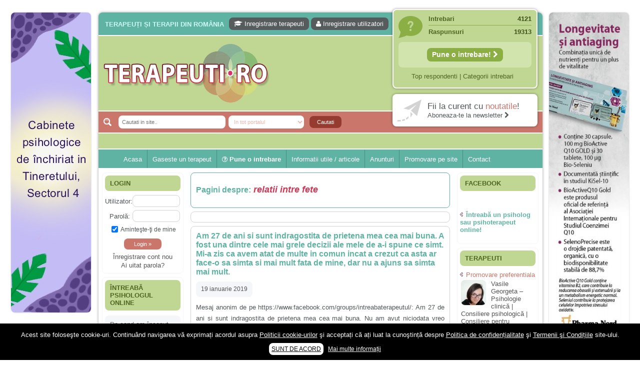

--- FILE ---
content_type: text/html; charset=UTF-8
request_url: https://terapeuti.ro/tag/relatii-intre-fete/
body_size: 14895
content:
<!DOCTYPE html PUBLIC "-//W3C//DTD XHTML 1.0 Transitional//EN" "http://www.w3.org/TR/xhtml1/DTD/xhtml1-transitional.dtd">
<html xmlns="http://www.w3.org/1999/xhtml" lang="ro-RO">
<head profile="http://gmpg.org/xfn/11">
	<title>Relatii Intre Fete | Terapeuti.ro</title>
	
	<meta http-equiv="Content-Type" content="text/html; charset=UTF-8" />
	<meta http-equiv="X-UA-Compatible" content="IE=EmulateIE7" />

                    
	<link rel="stylesheet" href="https://terapeuti.ro/wp-content/themes/wp-therapy/css/font-awesome.min.css" type="text/css" media="screen" /> 
	<link rel="stylesheet" href="https://terapeuti.ro/wp-content/themes/wp-therapy/style.css" type="text/css" media="screen" />
	<!--[if IE 6]><link rel="stylesheet" href="https://terapeuti.ro/wp-content/themes/wp-therapy/style.ie6.css" type="text/css" media="screen" /><![endif]-->
	<!--[if IE 7]><link rel="stylesheet" href="https://terapeuti.ro/wp-content/themes/wp-therapy/style.ie7.css" type="text/css" media="screen" /><![endif]-->
	<link rel="alternate" type="application/rss+xml" title="Terapeuti.ro RSS Feed" href="https://terapeuti.ro/feed/" />
	<link rel="alternate" type="application/atom+xml" title="Terapeuti.ro Atom Feed" href="https://terapeuti.ro/feed/atom/" /> 
	<link rel="pingback" href="https://terapeuti.ro/xmlrpc.php" />
	
           
        
        <meta name="viewport" content="width=device-width" />
      
        
	<link rel="alternate" type="application/rss+xml" title="Terapeuti.ro &raquo; relatii intre fete Fluxul pentru etichetă" href="https://terapeuti.ro/tag/relatii-intre-fete/feed/" />
<link rel='stylesheet' id='wp_sidebarlogin_css_styles-css'  href='https://terapeuti.ro/wp-content/plugins/sidebar-login/style.css?ver=3.5.1' type='text/css' media='all' />
<link rel='stylesheet' id='validate-engine-css-css'  href='https://terapeuti.ro/wp-content/plugins/wysija-newsletters/css/validationEngine.jquery.css?ver=2.7.5' type='text/css' media='all' />
<link rel='stylesheet' id='wordpress-popular-posts-css'  href='https://terapeuti.ro/wp-content/plugins/wordpress-popular-posts/style/wpp.css?ver=3.5.1' type='text/css' media='all' />
<link rel='stylesheet' id='wpbdp-base-css-css'  href='https://terapeuti.ro/wp-content/plugins/business-directory-plugin/resources/css/wpbdp.css?ver=3.5.1' type='text/css' media='all' />
<link rel='stylesheet' id='wpbdp-legacy-css-css'  href='https://terapeuti.ro/wp-content/plugins/business-directory-plugin//resources/css/wpbdp-legacy.css?ver=3.5.1' type='text/css' media='all' />
<link rel='stylesheet' id='contact-form-7-css'  href='https://terapeuti.ro/wp-content/plugins/contact-form-7/includes/css/styles.css?ver=3.3.3' type='text/css' media='all' />
<link rel='stylesheet' id='events-manager-css'  href='https://terapeuti.ro/wp-content/plugins/events-manager/includes/css/events_manager.css?ver=3.5.1' type='text/css' media='all' />
<link rel='stylesheet' id='super-rss-reader-css-css'  href='https://terapeuti.ro/wp-content/plugins/super-rss-reader/public/srr-css.css?ver=3.5.1' type='text/css' media='all' />
<link rel='stylesheet' id='wp-pagenavi-css'  href='https://terapeuti.ro/wp-content/plugins/wp-pagenavi/pagenavi-css.css?ver=2.70' type='text/css' media='all' />
      <script>
      if (document.location.protocol != "https:") {
          document.location = document.URL.replace(/^http:/i, "https:");
      }
      </script>
      <script type='text/javascript' src='https://terapeuti.ro/wp-includes/js/jquery/jquery.js?ver=1.8.3'></script>
<script type='text/javascript' src='https://terapeuti.ro/wp-content/plugins/sidebar-login/js/blockui.js?ver=1.0'></script>
<script type='text/javascript'>
/* <![CDATA[ */
var sidebar_login_params = {"ajax_url":"https:\/\/terapeuti.ro\/wp-admin\/admin-ajax.php","login_nonce":"54a7ac35bc"};
/* ]]> */
</script>
<script type='text/javascript' src='https://terapeuti.ro/wp-content/plugins/sidebar-login/js/sidebar-login.js?ver=1.0'></script>
<script type='text/javascript'>
/* <![CDATA[ */
var popover_load_custom = {"admin_ajax_url":"https:\/\/terapeuti.ro\/wp-admin\/admin-ajax.php"};
/* ]]> */
</script>
<script type='text/javascript' src='https://terapeuti.ro/wp-content/plugins/wordpress-popup/popoverincludes/js/popover-load.js?ver=3.5.1'></script>
<script type='text/javascript' src='https://terapeuti.ro/wp-content/plugins/business-directory-plugin/resources/js/wpbdp.js?ver=3.5.1'></script>
<script type='text/javascript' src='https://terapeuti.ro/wp-includes/js/jquery/ui/jquery.ui.core.min.js?ver=1.9.2'></script>
<script type='text/javascript' src='https://terapeuti.ro/wp-includes/js/jquery/ui/jquery.ui.widget.min.js?ver=1.9.2'></script>
<script type='text/javascript' src='https://terapeuti.ro/wp-includes/js/jquery/ui/jquery.ui.position.min.js?ver=1.9.2'></script>
<script type='text/javascript' src='https://terapeuti.ro/wp-includes/js/jquery/ui/jquery.ui.mouse.min.js?ver=1.9.2'></script>
<script type='text/javascript' src='https://terapeuti.ro/wp-includes/js/jquery/ui/jquery.ui.sortable.min.js?ver=1.9.2'></script>
<script type='text/javascript' src='https://terapeuti.ro/wp-includes/js/jquery/ui/jquery.ui.datepicker.min.js?ver=1.9.2'></script>
<script type='text/javascript' src='https://terapeuti.ro/wp-includes/js/jquery/ui/jquery.ui.menu.min.js?ver=1.9.2'></script>
<script type='text/javascript' src='https://terapeuti.ro/wp-includes/js/jquery/ui/jquery.ui.autocomplete.min.js?ver=1.9.2'></script>
<script type='text/javascript' src='https://terapeuti.ro/wp-includes/js/jquery/ui/jquery.ui.resizable.min.js?ver=1.9.2'></script>
<script type='text/javascript' src='https://terapeuti.ro/wp-includes/js/jquery/ui/jquery.ui.draggable.min.js?ver=1.9.2'></script>
<script type='text/javascript' src='https://terapeuti.ro/wp-includes/js/jquery/ui/jquery.ui.button.min.js?ver=1.9.2'></script>
<script type='text/javascript' src='https://terapeuti.ro/wp-includes/js/jquery/ui/jquery.ui.dialog.min.js?ver=1.9.2'></script>
<script type='text/javascript'>
/* <![CDATA[ */
var EM = {"ajaxurl":"https:\/\/terapeuti.ro\/wp-admin\/admin-ajax.php","locationajaxurl":"https:\/\/terapeuti.ro\/wp-admin\/admin-ajax.php?action=locations_search","firstDay":"1","locale":"ro","dateFormat":"dd.mm.yy","ui_css":"https:\/\/terapeuti.ro\/wp-content\/plugins\/events-manager\/includes\/css\/ui-lightness.css","show24hours":"1","is_ssl":"1","txt_search":"cauta cuvant cheie","txt_searching":"Searching...","txt_loading":"Loading...","locale_data":{"closeText":"\u00cenchide","prevText":"\u00ab Luna precedent\u0103","nextText":"Luna urm\u0103toare \u00bb","currentText":"Azi","monthNames":["Ianuarie","Februarie","Martie","Aprilie","Mai","Iunie","Iulie","August","Septembrie","Octombrie","Noiembrie","Decembrie"],"monthNamesShort":["Ian","Feb","Mar","Apr","Mai","Iun","Iul","Aug","Sep","Oct","Nov","Dec"],"dayNames":["Duminic\u0103","Luni","Mar\u0163i","Miercuri","Joi","Vineri","S\u00e2mb\u0103t\u0103"],"dayNamesShort":["Dum","Lun","Mar","Mie","Joi","Vin","S\u00e2m"],"dayNamesMin":["Du","Lu","Ma","Mi","Jo","Vi","S\u00e2"],"weekHeader":"S\u0103pt","dateFormat":"dd.mm.yy","firstDay":1,"isRTL":false,"showMonthAfterYear":false,"yearSuffix":""}};
/* ]]> */
</script>
<script type='text/javascript' src='https://terapeuti.ro/wp-content/plugins/events-manager/includes/js/events-manager.js?ver=3.5.1'></script>
<script type='text/javascript' src='https://terapeuti.ro/wp-content/plugins/super-rss-reader/public/srr-js.js?ver=3.5.1'></script>
<script type='text/javascript' src='https://terapeuti.ro/wp-content/plugins/google-analyticator/external-tracking.min.js?ver=6.5.4'></script>
<link rel="EditURI" type="application/rsd+xml" title="RSD" href="https://terapeuti.ro/xmlrpc.php?rsd" />
<link rel="wlwmanifest" type="application/wlwmanifest+xml" href="https://terapeuti.ro/wp-includes/wlwmanifest.xml" /> 

<!-- This site is using AdRotate v3.10.19 to display their advertisements - https://www.adrotateplugin.com/ -->

<!-- All in One SEO Pack 1.6.15.2 by Michael Torbert of Semper Fi Web Designob_start_detected [-1,-1] -->
<link rel="canonical" href="https://terapeuti.ro/tag/relatii-intre-fete/" />
<!-- /all in one seo pack -->
<link rel="stylesheet" href="https://terapeuti.ro/wp-content/plugins/slimbox-plugin/slimbox/slimbox.css" type="text/css" media="screen" />
<script type="text/javascript" src="https://terapeuti.ro/wp-content/plugins/slimbox-plugin/slimbox/mootools.x.js"></script>
<script type="text/javascript" src="https://terapeuti.ro/wp-content/plugins/slimbox-plugin/slimbox/slimbox.js"></script>
<script type="text/javascript">
	window._wp_rp_static_base_url = 'http://dtmvdvtzf8rz0.cloudfront.net/static/';
	window._wp_rp_wp_ajax_url = "https://terapeuti.ro/wp-admin/admin-ajax.php";
	window._wp_rp_plugin_version = '2.6';
	window._wp_rp_post_id = '136771';
	window._wp_rp_num_rel_posts = '5';
</script>
<link rel="stylesheet" href="https://dtmvdvtzf8rz0.cloudfront.net/static/wp-rp-css/plain.css?version=2.6" />
<style type="text/css">
.related_post_title {
}
ul.related_post {
}
ul.related_post li {
}
ul.related_post li a {
}
ul.related_post li img {
}</style>
      <meta name="onesignal" content="wordpress-plugin"/>
          <link rel="manifest"
            href="https://terapeuti.ro/wp-content/plugins/onesignal-free-web-push-notifications/sdk_files/manifest.json.php?gcm_sender_id="/>
          <script src="https://cdn.onesignal.com/sdks/OneSignalSDK.js" async></script>    <script>

      window.OneSignal = window.OneSignal || [];

      OneSignal.push( function() {
        OneSignal.SERVICE_WORKER_UPDATER_PATH = "OneSignalSDKUpdaterWorker.js.php";
        OneSignal.SERVICE_WORKER_PATH = "OneSignalSDKWorker.js.php";
        OneSignal.SERVICE_WORKER_PARAM = { scope: '/' };

        OneSignal.setDefaultNotificationUrl("https://terapeuti.ro");
        var oneSignal_options = {};
        window._oneSignalInitOptions = oneSignal_options;

        oneSignal_options['wordpress'] = true;
oneSignal_options['appId'] = '4a4450fa-93e7-4f02-803b-e0aba1e97b8d';
oneSignal_options['autoRegister'] = true;
oneSignal_options['welcomeNotification'] = { };
oneSignal_options['welcomeNotification']['title'] = "Terapeuti.ro - Fii la curent cu ultimele noutati din domeniu!";
oneSignal_options['welcomeNotification']['message'] = "Multumim pentru inscriere!";
oneSignal_options['welcomeNotification']['url'] = "https://terapeuti.ro/";
oneSignal_options['path'] = "https://terapeuti.ro/wp-content/plugins/onesignal-free-web-push-notifications/sdk_files/";
oneSignal_options['promptOptions'] = { };
oneSignal_options['promptOptions']['actionMessage'] = 'Doriti sa fiti la curent cu utimele noutati?';
oneSignal_options['promptOptions']['exampleNotificationTitleDesktop'] = 'Fiti la curent cu ultimele noutati din domeniu!';
oneSignal_options['promptOptions']['exampleNotificationMessageDesktop'] = 'Noutatile vor aparea pe device-ul tau';
oneSignal_options['promptOptions']['exampleNotificationTitleMobile'] = 'Fiti la curent cu ultimele noutati din domeniu!';
oneSignal_options['promptOptions']['exampleNotificationMessageMobile'] = 'Noutatile vor aparea pe telefonul tau';
oneSignal_options['promptOptions']['exampleNotificationCaption'] = '(va puteti dezabona in orice moment)';
oneSignal_options['promptOptions']['acceptButtonText'] = 'CONTINUATI';
oneSignal_options['promptOptions']['cancelButtonText'] = 'Nu multumesc';
oneSignal_options['promptOptions']['siteName'] = 'https://terapeuti.ro';
oneSignal_options['promptOptions']['autoAcceptTitle'] = 'Accepta';
              OneSignal.init(window._oneSignalInitOptions);
                    });

      function documentInitOneSignal() {
        var oneSignal_elements = document.getElementsByClassName("OneSignal-prompt");

        var oneSignalLinkClickHandler = function(event) { OneSignal.push(['registerForPushNotifications']); event.preventDefault(); };        for(var i = 0; i < oneSignal_elements.length; i++)
          oneSignal_elements[i].addEventListener('click', oneSignalLinkClickHandler, false);
      }

      if (document.readyState === 'complete') {
           documentInitOneSignal();
      }
      else {
           window.addEventListener("load", function(event){
               documentInitOneSignal();
          });
      }
    </script>

<!-- Google Analytics Tracking by Google Analyticator 6.5.4: http://www.videousermanuals.com/google-analyticator/ -->
<script type="text/javascript">
    var analyticsFileTypes = [''];
    var analyticsSnippet = 'enabled';
    var analyticsEventTracking = 'enabled';
</script>
<script type="text/javascript">
	var _gaq = _gaq || [];
  
	_gaq.push(['_setAccount', 'UA-28837944-1']);
    _gaq.push(['_addDevId', 'i9k95']); // Google Analyticator App ID with Google
	_gaq.push(['_trackPageview']);

	(function() {
		var ga = document.createElement('script'); ga.type = 'text/javascript'; ga.async = true;
		                ga.src = ('https:' == document.location.protocol ? 'https://ssl' : 'http://www') + '.google-analytics.com/ga.js';
		                var s = document.getElementsByTagName('script')[0]; s.parentNode.insertBefore(ga, s);
	})();
</script>
<script type="text/javascript">(function(a,e){function f(){var d=0;if(e.body&&e.body.offsetWidth){d=e.body.offsetHeight}if(e.compatMode=="CSS1Compat"&&e.documentElement&&e.documentElement.offsetWidth){d=e.documentElement.offsetHeight}if(a.innerWidth&&a.innerHeight){d=a.innerHeight}return d}function b(g){var d=ot=0;if(g.offsetParent){do{d+=g.offsetLeft;ot+=g.offsetTop}while(g=g.offsetParent)}return{left:d,top:ot}}function c(){var l=e.querySelectorAll("[data-lazy-original]");var j=a.pageYOffset||e.documentElement.scrollTop||e.body.scrollTop;var d=f();for(var k=0;k<l.length;k++){var h=l[k];var g=b(h).top;if(g<(d+j)){h.src=h.getAttribute("data-lazy-original");h.removeAttribute("data-lazy-original")}}}if(a.addEventListener){a.addEventListener("DOMContentLoaded",c,false);a.addEventListener("scroll",c,false)}else{a.attachEvent("onload",c);a.attachEvent("onscroll",c)}})(window,document);</script>        
                <script type="text/javascript">
		var _gaq = _gaq || [];
		_gaq.push(['_setAccount', 'UA-28837944-1']);
		_gaq.push(['_trackPageview']);
		(function() {
		var ga = document.createElement('script'); ga.type = 'text/javascript'; ga.async = true;
		ga.src = ('https:' == document.location.protocol ? 'https://ssl' : 'http://www') + '.google-analytics.com/ga.js';
		var s = document.getElementsByTagName('script')[0]; s.parentNode.insertBefore(ga, s);
		})();
	</script>
           <!-- Google tag (gtag.js) -->
<script async src="https://www.googletagmanager.com/gtag/js?id=G-S9GZLCE3MN"></script>
<script>
  window.dataLayer = window.dataLayer || [];
  function gtag(){dataLayer.push(arguments);}
  gtag('js', new Date());

  gtag('config', 'G-S9GZLCE3MN');
</script>     
	<link rel="icon" href="https://terapeuti.ro/terapeuti.ico" type="image/x-icon" />
	<link rel="shortcut icon" href="https://terapeuti.ro/terapeuti.ico" />
	
			<meta property="og:site_name" content="Terapeuti.ro" />
	<meta property="og:type" content="website" />
	<meta property='fb:app_id' content='648732088507062' />  
	
	<script type="text/javascript" src="https://terapeuti.ro/wp-content/themes/wp-therapy/js/jquery.fancybox.pack.js"></script> 
	<script type="text/javascript" src="https://terapeuti.ro/wp-content/themes/wp-therapy/ajax.js"></script> 
	<script type="text/javascript" src="https://terapeuti.ro/wp-content/themes/wp-therapy/script.js"></script>	
	<script>
	(function(d, s, id) {
	  var js, fjs = d.getElementsByTagName(s)[0];
	  if (d.getElementById(id)) return;
	  js = d.createElement(s); js.id = id;
	  js.src = "//connect.facebook.net/en_US/all.js#xfbml=1";
	  fjs.parentNode.insertBefore(js, fjs);
	}(document, 'script', 'facebook-jssdk'));
	</script>
     
</head>

<body> 

<div id="mainTable" >
       
<div id="leftColTable">
<a data-track="NSwwLDE=" rel="nofollow" target="_blank" href="https://focuspsy.ro/caut-colegi/"><img width="160" height="600" src="https://terapeuti.ro/wp-content/uploads/WhatsApp-Image-2024-02-26-at-23.45.22.jpeg"></a>

<script async src="https://pagead2.googlesyndication.com/pagead/js/adsbygoogle.js?client=ca-pub-4401750345339456"
     crossorigin="anonymous"></script>
<!-- Terapeuti Lateral 160x600 -->
<ins class="adsbygoogle"
     style="display:block"
     data-ad-client="ca-pub-4401750345339456"
     data-ad-slot="6380248395"
     data-ad-format="auto"></ins>
<script>
     (adsbygoogle = window.adsbygoogle || []).push({});
</script>
<br>
<script async src="https://pagead2.googlesyndication.com/pagead/js/adsbygoogle.js?client=ca-pub-4401750345339456"
     crossorigin="anonymous"></script>
<!-- Terapeuti Lateral 160x600 -->
<ins class="adsbygoogle"
     style="display:block"
     data-ad-client="ca-pub-4401750345339456"
     data-ad-slot="6380248395"
     data-ad-format="auto"></ins>
<script>
     (adsbygoogle = window.adsbygoogle || []).push({});
</script>
</div>
    
	<div id="container">
		<div class="topBannerCenter"><center><!-- Error, Ad is not available at this time due to schedule/geolocation restrictions! --><center></div>
		<div id="header">
			<div id="lineTopFirst">
									<h2>Terapeuți și terapii din România</h2>
					<div id="userMenuTop">
						<a rel="nofollow" href="https://terapeuti.ro/?action=submitlisting"><i class="fa fa-graduation-cap" aria-hidden="true"></i> Inregistrare terapeuti</a>
						<a rel="nofollow" href="https://terapeuti.ro/wp-login.php?action=register"><i class="fa fa-user" aria-hidden="true"></i> Inregistrare utilizatori</a>
											</div>
								<div class="clear"></div>
			</div>
			
			<a href="https://terapeuti.ro" title="Terapeuti.ro" id="topLogo"><img src="https://terapeuti.ro/wp-content/themes/wp-therapy/images/logo.png" alt="Terapeuti, psihologi, psihoterapeuti, terapii complementare si alternative" /></a>
			
			<div id="topSearch">
				<form name="frmcauta" method="get" action="https://terapeuti.ro">
					<input placeholder="Cautati in site.." value="" name="s" size="20" type="text" class="text" />
					<select name="cat" class="text" onchange="if(window.document.frmcauta.cat.value=='wpbdp_listing'){document.getElementById('tippost').value='wpbdp_listing'}else{document.getElementById('tippost').value=''}">
						<option value="" selected>In tot portalul</option>
						<option value="4640,7145" >In intrebari si raspunsuri</option>
						<option value="wpbdp_listing" >In lista terapeutilor</option>
					</select>
                                        <input id="tippost" type="hidden" name="post_type" value="">
					<input type="submit" value="Cautati" class="btn" />
				</form>	
			</div>
			
                         
                        
			<div id="topRight"> 
								<div class="box simple">
					<div class="line">Intrebari <span>4121</span></div>
					<div class="line last">Raspunsuri <span>19313</span></div>
					<div class="singleLine">					
						
						<a style="font-size:110%;font-weight:bold;" title="Adreseaza o intrebare" class="inreg" href="https://terapeuti.ro/sfatul-terapeutului/">Pune o intrebare! <i class="fa fa-chevron-right" aria-hidden="true"></i></a>
					</div>
					<div class="underLine">
						<a rel="nofollow" href="https://terapeuti.ro/#top">Top respondenti</a> | 
						<a href="https://terapeuti.ro/intrebari-sfaturi-medicale-psiholog-online-gratuit/">Categorii intrebari</a>
					</div>
				</div>
				<div class="box fb">
					<a rel="nofollow" target="_blank" title="Aboneaza-te la Newsletter" href="http://terapeuti.us4.list-manage.com/subscribe?u=ca0728287a61e47bfabf1f9e1&id=e0ec656c1b">
						<span class="l1">Fii la curent cu <b>noutatile</b>!</span>
						<span class="l2">Aboneaza-te la newsletter <i class="fa fa-chevron-right" aria-hidden="true"></i></span>
					</a>
				</div>
			</div>
                        			
		</div>

		<div class="nav">
                    			<ul class="artmenu" style="padding-left:40px;">
								                            
                            <li class="page_item"><a rel="nofollow" href="https://terapeuti.ro">Acasa</a></li>
			    	
                            <li class="page_item"><a rel="nofollow" href="https://terapeuti.ro">Gaseste un terapeut</a></li>
				<li class="page_item different">
					<a rel="nofollow" href="https://terapeuti.ro/sfatul-terapeutului/"><i class="fa fa-question-circle-o" aria-hidden="true"></i> Pune o intrebare</a>
					<ul>
                                            <li><a href="https://terapeuti.ro/category/psihologie-psihoterapie-online/">Psiholog online gratuit</a></li>
                                            <li><a href="https://terapeuti.ro/recomandari-psihologi-psihoterapeuti-psihoterapie-psihologie-consiliere-online-cabinet/">Recomandări specialiști</a></li>	
                                            <li><a href="https://terapeuti.ro/intrebari-sfaturi-medicale-psiholog-online-gratuit/">Vezi toate intrebarile</a></li>
                                                
					</ul>
                                </li>
                            <li class="page_item"><a href="javascript:;">Informatii utile / articole</a>
                                        <ul>
						<li><a href="https://terapeuti.ro/category/afectiuni-tuburari-psihice/">Afectiuni psihice | Despre psihic</a></li>
						<li><a href="https://terapeuti.ro/category/afectiuni-tuburari-fizice-fiziologice/">Afectiuni fizice | Despre fizic</a></li>
						<li><a href="https://terapeuti.ro/category/articole-terapii/">Terapii | Terapeuti</a></li>
						<li><a href="https://terapeuti.ro/category/recomandari-pareri-recenzii-sfaturi/">Recomandari</a></li>
					</ul>
			</li>
				<li>
					<a href="https://terapeuti.ro/evenimente/">Anunturi</a>
                                    	<ul>
						<li><a href="https://terapeuti.ro/category/anunturi/angajari-joburi-colaboratori/">Angajari / colaborari</a></li>
						<li><a href="https://terapeuti.ro/category/anunturi/inchirieri-spatii-cabinete/">Inchirieri</a></li>
						<li><a rel="nofollow" href="https://terapeuti.ro/category/anunturi/diverse-anunturi/">Diverse</a></li>
						<li><a href="https://terapeuti.ro/category/anunturi/umanitare-gratuite-ajutor-donatii-copii/">Umanitare</a></li>
						<li><a class="different2" rel="nofollow" href="https://terapeuti.ro/adaugare-anunt/"><i class="fa fa-plus-circle" aria-hidden="true"></i> Adaugare anunt</a></li>
					</ul>
				</li>
								<li><a rel="nofollow" href="https://terapeuti.ro/publicitate/">Promovare pe site</a></li> 

				<li class="last"><a rel="nofollow" href="https://terapeuti.ro/contact/">Contact</a></li>
			</ul>                        
		</div>
            
            
<div style="width:100%;margin-top:-20px;transition: all 0.25s ease-in-out; -webkit-transition: all 0.25s ease-in-out; -moz-transition: all 0.25s ease-in-out; -moz-border-radius: 8px; -webkit-border-radius: 8px; -khtml-border-radius: 8px; border-radius: 8px;background: #f4f6f9;">            
</div>
            
<div class="contentLayout">

	<div class="sidebar1"><div class="sidebar1">      
	<div class="Block">
<h3>
<span>Login</span></h3><div class="BlockContent">
 
		<form name="loginform" id="loginform" action="https://terapeuti.ro/wp-login.php" method="post">
			
			<p class="login-username">
				<label for="user_login">Utilizator:</label>
				<input type="text" name="log" id="user_login" class="input" value="" size="20" />
			</p>
			<p class="login-password">
				<label for="user_pass">Parolă:</label>
				<input type="password" name="pwd" id="user_pass" class="input" value="" size="20" />
			</p>
			
			<p class="login-remember"><label><input name="rememberme" type="checkbox" id="rememberme" value="forever" checked="checked" /> Aminteşte-ţi de mine</label></p>
			<p class="login-submit">
				<input type="submit" name="wp-submit" id="wp-submit" class="button-primary" value="Login &raquo;" />
				<input type="hidden" name="redirect_to" value="https://terapeuti.ro/tag/relatii-intre-fete/" />
			</p>
			
		</form><ul class="sidebarlogin_otherlinks"><li><a href="https://terapeuti.ro/wp-login.php?action=register" rel="nofollow">Înregistrare cont nou</a></li><li><a href="https://terapeuti.ro/wp-login.php?action=lostpassword" rel="nofollow">Ai uitat parola?</a></li></ul>
 </div>

    </div>
<div class="Block">
<h3>
Întreabă psihologul online</h3><div class="BlockContent">
 <div class=super-rss-reader-widget><div class="srr-wrap srr-vticker srr-style-none" data-visible="3" data-speed="3000"><div><div class="srr-item even"><div class="srr-title"><a rel="nofollow" href="https://terapeuti.ro/psihologie-psihoterapie-online/am-18-ani-si-sunt-clasa-a-12-a-de-cand-am-inceput-acest-an-scolar-nu-ma-simt-deloc-bine-ma-simt-pierduta-total-si-nu-reusesc-sa-ma-adun-sub-nicio-forma-inainte-pot-spune-ca-eram-o-eleva-buna-si-am/">De cand am început acest an scolar nu ma simt deloc bine, ma simt pierduta total si nu reusesc sa ma adun sub nicio forma. Înainte eram o eleva buna si am terminat clasa a 11-a cu 9.96.</a></div><p class="srr-summary srr-clearfix"></p></div><div class="srr-item even"><div class="srr-title"><a rel="nofollow" href="https://terapeuti.ro/psihologie-psihoterapie-online/am-facut-pentru-prima-data-dragoste-cu-prietenul-meu/">Am facut pentru prima data dragoste cu prietenul meu, dupa 7 ani de cand ne cunoastem. A fost dureros, fizic vorbind si am ramas cu un gust amar, desi el s-a purtat foarte frumos. Simt ca am gresit fiind atat de intima cu el.</a></div><p class="srr-summary srr-clearfix"></p></div><div class="srr-item even"><div class="srr-title"><a rel="nofollow" href="https://terapeuti.ro/psihologie-psihoterapie-online/sunt-o-mama-singura-in-varsta-de-41-de-ani-divortata-de-15-ani-nu-mi-am-refacut-viata/">Sunt o mama singura in varsta de 41 de ani, divortata de 15 ani. Nu mi-am refacut viata, am un baiat in varsta de 22 de ani pe care l-am crescut singura. Tatal lui nu a fost foarte prezent in viata lui . Problema mea este ca nu avem o comunicare deschisa, este tot timpul impotriva mea si mai rau este ca am constatat ca are relatii cu barbati (nu are prietena nici nu a avut).</a></div><p class="srr-summary srr-clearfix"></p></div><div class="srr-item even"><div class="srr-title"><a rel="nofollow" href="https://terapeuti.ro/psihologie-psihoterapie-online/am-fost-o-mama-egoista-preocupata-de-implinirea-profesionala-cand-ea-era-mica-am-neglijat-o-ba-chiar-am-fost-si-agresiva/">Fiica mea s-a nascut cand eu aveam 17 ani, privind in urma realizez cat de multe greseli am facut in educatia si cresterea ei, am fost o mama egoista, preocupata de implinirea profesionala, cand ea era mica am neglijat-o, ba chiar am fost si agresiva, orice greseala era taxata cu o palma sau pedepse.</a></div><p class="srr-summary srr-clearfix"></p></div><div class="srr-item even"><div class="srr-title"><a rel="nofollow" href="https://terapeuti.ro/psihologie-psihoterapie-online/a-inceput-sa-se-manifeste-o-situatie-care-pe-mine-ma-deranjeaza/">De 4 ani am o relatie serioasa cu un barbat in varsta de 32 de ani, iar de aproximativ un an jumate a inceput sa se manifeste o situatie care pe mine ma deranjeaza.</a></div><p class="srr-summary srr-clearfix"></p></div><div class="srr-item even"><div class="srr-title"><a rel="nofollow" href="https://terapeuti.ro/psihologie-psihoterapie-online/ma-aflu-aici-pentru-ca-vreau-sa-stiu-daca-am-nevoie-de-un-psiholog-sau-psihiatru/">Ma aflu aici pentru ca vreau sa stiu daca am nevoie de un psiholog sau psihiatru.</a></div><p class="srr-summary srr-clearfix"></p></div><div class="srr-item even"><div class="srr-title"><a rel="nofollow" href="https://terapeuti.ro/psihologie-psihoterapie-online/de-ceva-timp-simt-ca-mi-s-a-adunat-oboseala-o-oboseala-cronica-de-care-nu-pot-scapa/">Sunt casatorita, am 31 de ani si un copil in varsta de 2 ani care mi-e lumina ochilor. De ceva timp simt ca mi s-a adunat oboseala, o oboseala cronica de care nu pot scapa si simt ca din cauza ei nu pot controla nervii si cateodata are copilul de suferit.</a></div><p class="srr-summary srr-clearfix"></p></div><div class="srr-item even"><div class="srr-title"><a rel="nofollow" href="https://terapeuti.ro/psihologie-psihoterapie-online/am-o-bariera-peste-care-nu-pot-trece-prietena-mea-a-ramas-insarcinata-cu-o-fata/">Am o bariera peste care nu pot trece: prietena mea a ramas insarcinata cu o fata. Am fost de comun acord sa facem un copil, cu gandul ca e baiat.</a></div><p class="srr-summary srr-clearfix"></p></div><div class="srr-item even"><div class="srr-title"><a rel="nofollow" href="https://terapeuti.ro/psihologie-psihoterapie-online/am-14-ani-si-o-mare-problema-acum-8-luni-am-inceput-o-relatie-cu-un-baiat-in-varsta-de-20-de-ani-m-a-cucerit-cu-vorbe-dulci-cadouri-promisiuni-de-casatorie-asa-ca-m-am-culcat-cu-el-si-in-scurt-ti/">Am 14 ani si o mare problema. Acum 8 luni am inceput o relatie cu un baiat in varsta de 20 de ani, m-a cucerit cu vorbe dulci, cadouri, promisiuni de casatorie, asa ca m-am culcat cu el si in scurt timp am ramas insarcinata. El cand a aflat a plecat in afara, la munca, si a rupt orice legatura cu mine. Mama m-a batut si m-a jignit in ultimul hal, ba chiar m-a fortat sa stau sa imi introduca coada de mop in vagin.</a></div><p class="srr-summary srr-clearfix"></p></div><div class="srr-item even"><div class="srr-title"><a rel="nofollow" href="https://terapeuti.ro/psihologie-psihoterapie-online/am-20-ani-si-am-avut-o-viata-foarte-grea-o-familie-care-nu-m-a-crescut-cum-trebuie-tata-alcoolic-mai-nimanui-nu-ii-pasa-de-mine-din-cauza-asta-am-inceput-sa-beau-alcool-si-am-inceput-sa-ma-culc-cu/">Am 20 ani si am avut o viata foarte grea. O familie care nu m-a crescut cum trebuie, tata alcoolic, mai nimanui nu ii pasa de mine. Din cauza asta am inceput sa beau alcool si am inceput sa ma culc cu barbati pentru bani.</a></div><p class="srr-summary srr-clearfix"></p></div>

</div></div>

</div>
 </div>

    </div>
<div class="Block">
<h3>
Susținem</h3><div class="BlockContent">
 			<div class="textwidget"><center>
<a href="http://www.asociatiaveganilor.ro" target="_blank"><img alt="vegani romania" src="[data-uri]" data-lazy-original="https://terapeuti.ro/wp-content/uploads/logo-vegani-romania-200.jpg" border=0 width=150 height=150><noscript><img alt="vegani romania" src="https://terapeuti.ro/wp-content/uploads/logo-vegani-romania-200.jpg" border=0 width=150 height=150></noscript></a>
<br><br>
<a title="Asociatia BaZa" href="http://asociatiabaza.ro/" target="_blank"><img alt="Implant dentar pret" src="[data-uri]" data-lazy-original="https://terapeuti.ro/wp-content/uploads/logo_asociatiabaza-150.png" border=0 width=150><noscript><img alt="Implant dentar pret" src="https://terapeuti.ro/wp-content/uploads/logo_asociatiabaza-150.png" border=0 width=150></noscript></a>
</center></div>
		
 </div>

    </div>

	  
	</div></div>
	
	<div class="content">
		
				
				<div class="Post topPostMain">
			<div class="Post-body">
				<div class="PostContent">
																<h2 style="clear:none;float:left;padding-right:5px;">Pagini despre:</h2><h1 style="color:#D43552;clear:right;float:left;font-style:italic;">relatii intre fete</h1><br><br>																															</div>
				<div class="cleared"></div>
			</div>
		</div>
		
					<div class="Post">
				<div class="Post-body"><center>
					<!-- Error, Ad is not available at this time due to schedule/geolocation restrictions! -->        
				</center></div>
				<div class="cleared"></div>
			</div>
		            
            		
					<div class="Post">
				<div class="Post-body">
					  
					<h2 class="titlePost"><a href="https://terapeuti.ro/psihologie-psihoterapie-online/psiholog-online-gratuit-sunt-fata-si-m-am-indragostit-de-prietena-mea-cea-mai-buna/" rel="bookmark">Am 27 de ani si sunt indragostita de prietena mea cea mai buna. A fost una dintre cele mai grele decizii ale mele de a-i spune ce simt. Mi-a zis ca avem atat de multe in comun incat a crezut ca asta ar face-o sa simta si mai mult fata de mine, dar nu a ajuns sa simta mai mult.</a></h2>
																<div class="PostHeaderIcons metadata-icons">19 ianuarie 2019</div>
										<div class="PostContent">
						Mesaj anonim de pe https://www.facebook.com/groups/intreabaterapeutul/: Am 27 de ani si sunt indragostita de prietena mea cea mai buna. Nu am avut niciodata vreo relatie cu o fata. Am simtit atractie fizica inca de la prima vedere. In timp ne-am apropiat foarte mult, dar doar emotional. Timp de 3 luni si jumatate vorbeam in fiecare zi [...]					</div>
					<div class="cleared"></div>
			
											<div class="PostHeaderIcons footerIcons metadata-icons">									<i class="fa fa-folder-open-o" aria-hidden="true"></i>
									Postat &icirc;n <a href="https://terapeuti.ro/category/dragoste-iubire-relatii/" title="Vezi toate articolele din Dragoste | Relatii de cuplu" rel="category tag">Dragoste | Relatii de cuplu</a>, <a href="https://terapeuti.ro/category/psihologie-psihoterapie-online/" title="Vezi toate articolele din Psiholog / psihoterapeut online" rel="category tag">Psiholog / psihoterapeut online</a>, <a href="https://terapeuti.ro/category/sexualitatea-homosexualitate/" title="Vezi toate articolele din Sexualitate | Identitate sexuala" rel="category tag">Sexualitate | Identitate sexuala</a>						 | 								<i class="fa fa-tags" aria-hidden="true"></i> Etichete: <a href="https://terapeuti.ro/tag/bisexualitate/" rel="tag">bisexualitate</a>, <a href="https://terapeuti.ro/tag/lesbianism/" rel="tag">lesbianism</a>, <a href="https://terapeuti.ro/tag/psiholog-online-gratuit/" rel="tag">psiholog online gratuit</a>, <a href="https://terapeuti.ro/tag/relatii-intre-fete/" rel="tag">relatii intre fete</a> 					</div>
									</div>
			</div>
		            
            
                        
            <div class="Post topPostMain">
			<div class="Post-body">
				<div class="PostContent">
                        
            <br>            
            <form method="get" action="https://terapeuti.ro/">
            <input type="hidden" name="cat" value="">
            <i class="fa fa-search" aria-hidden="true"></i>
            <div>
            <input placeholder="Cautati" class="text" value="" name="s" size="20" type="text" />
            <input type="submit" value="Cautati" class="btn" />
            </div>
            </form>
            
            </div>
				<div class="cleared"></div>
			</div>
		</div>
            
            
            
		
					</div>

	<div class="sidebar2"><div class="sidebar2">      
	<div class="Block">
<h3>
Facebook </h3><div class="BlockContent">
 			<div class="textwidget"><br>
<br>
<a class="inreg" target="_blank" rel="nofollow" href="https://www.facebook.com/groups/intreabaterapeutul/"><b><font color="#5fb3a3">Întreabă un psiholog sau psihoterapeut online!</font></b></a>
<br>
<br></div>
		
 </div>

    </div>
<div id="ajaxSidebar">Loading</div>    <script type="text/javascript" >
    jQuery(document).ready(function($) {
        var data = {
            action: 'get_ajax_sidebar'
        };
        jQuery.post('https://terapeuti.ro/wp-admin/admin-ajax.php', data, function(response) {
            $('#ajaxSidebar').html(response);
        });
    });
    </script>
	
	    
	 
	</div></div>
</div>
<div class="cleared"></div>

<div class="Post footerLastPost"><div class="Post-body"><table border=0 cellspacing=0 cellpadding=0><tr><td style="border:0;" colspan="3" style="text-align: center" width="100%"><h2>Cauta un terapeut sau <a style="text-decoration:none;color:#d43552;border-bottom:1px dotted #d43552;" href="https://terapeuti.ro/sfatul-terapeutului/">adreseaza o intrebare</a></h2></tr><tr><td style="border:1px dotted #EEE;"><ul class=catfoot>	<li class="cat-item cat-item-8542"><a href="https://terapeuti.ro/terapie/terapia-access-consciousness/">Access Consciousness / Bars</a> (37)

	<li class="cat-item cat-item-108"><a href="https://terapeuti.ro/terapie/acupunctura/">Acupunctura</a> (21)

	<li class="cat-item cat-item-400"><a href="https://terapeuti.ro/terapie/aerocrioterapie-criosauna/">Aerocrioterapie / Criosauna</a> (3)

	<li class="cat-item cat-item-17877"><a href="https://terapeuti.ro/terapie/antrenament-sportiv-antrenor-personal/">Antrenament sportiv</a> (5)

	<li class="cat-item cat-item-114"><a href="https://terapeuti.ro/terapie/apiterapie/">Apiterapie</a> (15)

	<li class="cat-item cat-item-115"><a href="https://terapeuti.ro/terapie/argiloterapie/">Argiloterapie</a> (2)

	<li class="cat-item cat-item-116"><a href="https://terapeuti.ro/terapie/aromoterapie-aromaterapie/">Aromoterapie</a> (37)

	<li class="cat-item cat-item-11751"><a href="https://terapeuti.ro/terapie/astrologie-astrograma-horoscop/">Astrologie</a> (15)

	<li class="cat-item cat-item-109"><a href="https://terapeuti.ro/terapie/auriculoterapia-acupunctura-auriculara/">Auriculoterapie/Acupunctura auriculara</a> (13)

	<li class="cat-item cat-item-120"><a href="https://terapeuti.ro/terapie/ayurveda/">Ayurveda</a> (9)

	<li class="cat-item cat-item-117"><a href="https://terapeuti.ro/terapie/balneoterapia/">Balneoterapie</a> (5)

	<li class="cat-item cat-item-72"><a href="https://terapeuti.ro/terapie/terapia-bowen-bowtech/">Bowen / Bowtech</a> (147)

	<li class="cat-item cat-item-223"><a href="https://terapeuti.ro/terapie/chiroterapie-chiroterapeuti-chiropraxie-kiroterapie/">Chiroterapie</a> (8)

	<li class="cat-item cat-item-839"><a href="https://terapeuti.ro/terapie/coaching-dezvoltare-personala/">Coaching</a> (99)

	<li class="cat-item cat-item-4196"><a href="https://terapeuti.ro/terapie/consiliere-genetica/">Consiliere genetica</a> (1)

	<li class="cat-item cat-item-6888"><a href="https://terapeuti.ro/terapie/consilier-dezvoltare-personala/">Consiliere pentru dezvoltare personala</a> (134)

	<li class="cat-item cat-item-18258"><a href="https://terapeuti.ro/terapie/consiliere-psihologica-3/">Consiliere psihologica</a> (83)

	<li class="cat-item cat-item-17294"><a href="https://terapeuti.ro/terapie/consilier-vocational-profesional/">Consiliere vocationala</a> (55)

	<li class="cat-item cat-item-9769"><a href="https://terapeuti.ro/terapie/constelatii-familiale/">Constelatii familiale</a> (18)

	<li class="cat-item cat-item-14127"><a href="https://terapeuti.ro/terapie/cosmetica-cosmetologie/">Cosmetologie</a> (3)

	<li class="cat-item cat-item-118"><a href="https://terapeuti.ro/terapie/cristaloterapie-terapie-cu-cristale/">Cristaloterapie</a> (26)

	<li class="cat-item cat-item-9202"><a href="https://terapeuti.ro/terapie/detoxifiere-eliminare-toxine/">Detoxifiere</a> (29)

	<li class="cat-item cat-item-110"><a href="https://terapeuti.ro/terapie/electropunctura-acupunctura-impulsuri-electrice/">Electropunctura</a> (10)

	<li class="cat-item cat-item-18216"><a href="https://terapeuti.ro/terapie/electroterapie-terapie-electrica/">Electroterapie</a> (13)

	<li class="cat-item cat-item-12004"><a href="https://terapeuti.ro/terapie/feng-shui/">Feng shui</a> (7)

	<li class="cat-item cat-item-127"><a href="https://terapeuti.ro/terapie/fitoterapie-tratamente-naturiste-plante/">Fitoterapie</a> (38)

	<li class="cat-item cat-item-648"><a href="https://terapeuti.ro/terapie/fizioterapie/">Fizioterapie</a> (39)

	<li class="cat-item cat-item-922"><a href="https://terapeuti.ro/terapie/gemoterapie-gemoterapeuti-tratamente-naturiste/">Gemoterapie</a> (12)

	<li class="cat-item cat-item-1149"><a href="https://terapeuti.ro/terapie/hidroterapie-terapie-apa/">Hidroterapie</a> (6)

	<li class="cat-item cat-item-17293"><a href="https://terapeuti.ro/terapie/hipnoza-clinica-hipnoterapie/">Hipnoza</a> (75)

	<li class="cat-item cat-item-225"><a href="https://terapeuti.ro/terapie/hirudoterapie-terapie-cu-lipitori-hirudoterapeuti/">Hirudoterapie/Terapia cu lipitori</a> (6)

	<li class="cat-item cat-item-119"><a href="https://terapeuti.ro/terapie/homeopatie/">Homeopatie</a> (31)

	<li class="cat-item cat-item-1883"><a href="https://terapeuti.ro/terapie/iridologie-diagnostic-iris/">Iridologie</a> (6)

	<li class="cat-item cat-item-94"><a href="https://terapeuti.ro/terapie/kinetoterapie-kinetoterapeuti/">Kinetoterapie</a> (94)

	<li class="cat-item cat-item-112"><a href="https://terapeuti.ro/terapie/laserterapia-terapie-laser/">Laserterapie</a> (13)

	<li class="cat-item cat-item-303"><a href="https://terapeuti.ro/terapie/logopedie-terapie-logopedica/">Logopedie</a> (119)

	<li class="cat-item cat-item-209"><a href="https://terapeuti.ro/terapie/magnetoterapia/">Magnetoterapie</a> (17)

	<li class="cat-item cat-item-1922"><a href="https://terapeuti.ro/terapie/masaj-rejuvance/">Masaj Rejuvance</a> (23)

	<li class="cat-item cat-item-153"><a href="https://terapeuti.ro/terapie/terapie-prin-masaj-terapeutic/">Masaj terapeutic (tehnici diverse)</a> (193)

	<li class="cat-item cat-item-15446"><a href="https://terapeuti.ro/terapie/medicina-alopata-cabinet/">Medicina alopata</a> (57)

	<li class="cat-item cat-item-113"><a href="https://terapeuti.ro/terapie/moxibustia-moxcombustia/">Moxibustie</a> (10)

	<li class="cat-item cat-item-597"><a href="https://terapeuti.ro/terapie/nlp-programare-neuro-lingvistica/">NLP / Programare neuro-lingvistica</a> (64)

	<li class="cat-item cat-item-273"><a href="https://terapeuti.ro/terapie/dietoterapie-nutritie-sanatoasa/">Nutritie / Dietoterapie</a> (57)
</td></ul><td style="border:1px dotted #EEE;"><ul class=catfoot>
	<li class="cat-item cat-item-104"><a href="https://terapeuti.ro/terapie/osteopatie/">Osteopatie</a> (20)

	<li class="cat-item cat-item-105"><a href="https://terapeuti.ro/terapie/ozonoterapie/">Ozonoterapie</a> (10)

	<li class="cat-item cat-item-111"><a href="https://terapeuti.ro/terapie/presopunctura/">Presopunctura</a> (33)

	<li class="cat-item cat-item-7566"><a href="https://terapeuti.ro/terapie/psihiatru-psihiatrie/">Psihiatrie</a> (10)

	<li class="cat-item cat-item-107"><a href="https://terapeuti.ro/terapie/psihologie/">Psihologie</a> (580)

	<li class="cat-item cat-item-18243"><a href="https://terapeuti.ro/terapie/psihologie-psihoterapie-transpersonala/">Psihologie transpersonala</a> (4)

	<li class="cat-item cat-item-15235"><a href="https://terapeuti.ro/terapie/psihopedagogie-speciala/">Psihopedagogie</a> (60)

	<li class="cat-item cat-item-93"><a href="https://terapeuti.ro/terapie/psihoterapie-psihoterapeuti/">Psihoterapie</a> (644)

	<li class="cat-item cat-item-1610"><a href="https://terapeuti.ro/terapie/terapia-tehnica-quantum-touch/">Quantum Touch</a> (12)

	<li class="cat-item cat-item-96"><a href="https://terapeuti.ro/terapie/radiestezie-inforenergetica/">Radiestezie si inforenergetica</a> (36)

	<li class="cat-item cat-item-18463"><a href="https://terapeuti.ro/terapie/recuperare-medicala/">Recuperare medicala</a> (15)

	<li class="cat-item cat-item-148"><a href="https://terapeuti.ro/terapie/reflexoterapie/">Reflexoterapie</a> (129)

	<li class="cat-item cat-item-97"><a href="https://terapeuti.ro/terapie/maestri-centre-reiki-romania/">Reiki</a> (137)

	<li class="cat-item cat-item-11275"><a href="https://terapeuti.ro/terapie/respiratie-holotropica/">Respiratie holotropica</a> (2)

	<li class="cat-item cat-item-9044"><a href="https://terapeuti.ro/terapie/rpg-reeducare-posturala-globala/">RPG / Reeducare posturala globala</a> (5)

	<li class="cat-item cat-item-401"><a href="https://terapeuti.ro/terapie/salinoterapie/">Salinoterapie</a> (5)

	<li class="cat-item cat-item-10822"><a href="https://terapeuti.ro/terapie/sexologie-psihosexologie-consiliere-sexologica/">Sexologie</a> (25)

	<li class="cat-item cat-item-2736"><a href="https://terapeuti.ro/terapie/masaj-shiatsu-focused-touch-shiatsu/">Shiatsu</a> (10)

	<li class="cat-item cat-item-779"><a href="https://terapeuti.ro/terapie/tehnica-de-eliberare-emotionala-eft/">Tehnica eliberarii emotionale(EFT)</a> (37)

	<li class="cat-item cat-item-11752"><a href="https://terapeuti.ro/terapie/tehnici-jose-silva/">Tehnici Jose Silva</a> (7)

	<li class="cat-item cat-item-196"><a href="https://terapeuti.ro/terapie/terapie-aba-analiza-comportamentala-aplicata/">Terapie ABA</a> (98)

	<li class="cat-item cat-item-300"><a href="https://terapeuti.ro/terapie/terapie-cu-ajutorul-animalelor/">Terapie asistata de animale</a> (5)

	<li class="cat-item cat-item-442"><a href="https://terapeuti.ro/terapie/terapia-craniosacrala/">Terapie craniosacrala</a> (52)

	<li class="cat-item cat-item-224"><a href="https://terapeuti.ro/terapie/terapie-cu-lumina-bioptron/">Terapie cu bioptron</a> (6)

	<li class="cat-item cat-item-327"><a href="https://terapeuti.ro/terapie/terapie-florala-bach-remedii-florale-bach/">Terapie florala Bach</a> (41)

	<li class="cat-item cat-item-222"><a href="https://terapeuti.ro/terapie/terapie-geotermala-cu-pietre-roci-vulcanice/">Terapie geotermala</a> (3)

	<li class="cat-item cat-item-9043"><a href="https://terapeuti.ro/terapie/terapie-mckenzie/">Terapie McKenzie</a> (3)

	<li class="cat-item cat-item-18248"><a href="https://terapeuti.ro/terapie/terapie-recuperare-neuromotorie/">Terapie neuromotorie</a> (4)

	<li class="cat-item cat-item-17464"><a href="https://terapeuti.ro/terapie/terapie-ocupationala-2/">Terapie ocupationala</a> (14)

	<li class="cat-item cat-item-126"><a href="https://terapeuti.ro/terapie/terapie-holistica-posturala/">Terapie posturala</a> (16)

	<li class="cat-item cat-item-299"><a href="https://terapeuti.ro/terapie/art-terapie-terapie-prin-arta/">Terapie prin arta / Art terapie</a> (37)

	<li class="cat-item cat-item-95"><a href="https://terapeuti.ro/terapie/cromoterapie-terapie-prin-culoare/">Terapie prin culoare/Cromoterapie</a> (9)

	<li class="cat-item cat-item-3631"><a href="https://terapeuti.ro/terapie/terapie-integrare-senzoriala/">Terapie prin integrare senzoriala</a> (8)

	<li class="cat-item cat-item-301"><a href="https://terapeuti.ro/terapie/ludoterapie-terapia-prin-joaca/">Terapie prin joc / Ludoterapie</a> (26)

	<li class="cat-item cat-item-15445"><a href="https://terapeuti.ro/terapie/terapie-prin-jocul-cu-nisip-sandplay/">Terapie prin jocul cu nisip / Sandplay</a> (11)

	<li class="cat-item cat-item-121"><a href="https://terapeuti.ro/terapie/meloterapie-muzicoterapie-terapie-prin-muzica/">Terapie prin muzica / Meloterapie</a> (9)

	<li class="cat-item cat-item-18249"><a href="https://terapeuti.ro/terapie/terapie-prin-sunet-sonoterapie-unde-vibratii-gong-bol-tibetan/">Terapie prin sunet/Sonoterapie</a> (3)

	<li class="cat-item cat-item-2631"><a href="https://terapeuti.ro/terapie/termoterapie/">Termoterapie</a> (7)

	<li class="cat-item cat-item-397"><a href="https://terapeuti.ro/terapie/theta-healing/">Theta Healing</a> (74)

	<li class="cat-item cat-item-15738"><a href="https://terapeuti.ro/terapie/yoga/">Yoga</a> (13)

	<li class="cat-item cat-item-374"><a href="https://terapeuti.ro/terapie/terapia-yumeiho-do/">Yumeiho</a> (15)

	<li class="cat-item cat-item-12711"><a href="https://terapeuti.ro/terapie/alte-terapii-alternative-si-complementare/">Alte terapii alternative si complementare</a> (107)
</ul><td><b><font color="#D43552">19313</font> raspunsuri</b> primite pentru <b><font color="#D43552">4121</font> intrebari</b> | <a class="vezitoate" style="color:rgb(212, 53, 82);" href="https://terapeuti.ro/category/psihologie-psihoterapie-online/">Vezi toate intrebarile</a><ul><li><a href="https://terapeuti.ro/category/copil-copii/">Copii | Relatia cu copiii | Sarcina</a> (614 intrebari si <font color="#D43552">2188 raspunsuri</font>)<li><a href="https://terapeuti.ro/category/gradinita-copil/">Gradinita</a> (1 intrebari)<li><a href="https://terapeuti.ro/category/scoala-4/">Scoala</a> (3 intrebari)<li><a href="https://terapeuti.ro/category/facultate/">Facultate | Formare profesionala</a> (3 intrebari si <font color="#D43552">12 raspunsuri</font>)<li><a href="https://terapeuti.ro/category/adolescenta-adolescenti/">Adolescenti | Preadolescenti</a> (685 intrebari si <font color="#D43552">2281 raspunsuri</font>)<li><a href="https://terapeuti.ro/category/ingrijire-varstnici/">Varstnici</a> (31 intrebari si <font color="#D43552">127 raspunsuri</font>)<li><a href="https://terapeuti.ro/category/relatia-cu-parintii-familia/">Relatia cu parintii / Familia</a> (544 intrebari si <font color="#D43552">1504 raspunsuri</font>)</ul><ul><li><a href="https://terapeuti.ro/category/serviciu-loc-de-munca-job/">Serviciu / Job</a> (3 intrebari)</ul><ul><li><a href="https://terapeuti.ro/category/mutare-in-strainatate/">Strainatate: mutare / diverse probleme</a> (3 intrebari)</ul><ul><li><a href="https://terapeuti.ro/category/dragoste-iubire-relatii/">Dragoste | Relatii de cuplu</a> (1130 intrebari si <font color="#D43552">4250 raspunsuri</font>)<li><a href="https://terapeuti.ro/category/despartire-divort/">Despartire | Divort</a> (354 intrebari si <font color="#D43552">1362 raspunsuri</font>)<li><a href="https://terapeuti.ro/category/sexualitatea-homosexualitate/">Sexualitate | Identitate sexuala</a> (210 intrebari si <font color="#D43552">704 raspunsuri</font>)</ul><ul><li><a href="https://terapeuti.ro/category/personalitate-comportament/">Personalitate | Comportament</a> (7 intrebari)<li><a href="https://terapeuti.ro/category/anxietate-generalizata/">Anxietate</a> (177 intrebari si <font color="#D43552">570 raspunsuri</font>)<li><a href="https://terapeuti.ro/category/atac-atacuri-de-panica/">Atacuri de panica</a> (116 intrebari si <font color="#D43552">420 raspunsuri</font>)<li><a href="https://terapeuti.ro/category/depresie-anxietate-forum/">Depresie</a> (300 intrebari si <font color="#D43552">1153 raspunsuri</font>)<li><a href="https://terapeuti.ro/category/fobie-fobii-tratament/">Fobii</a> (15 intrebari si <font color="#D43552">51 raspunsuri</font>)<li><a href="https://terapeuti.ro/category/schizofrenie-tratament/">Schizofrenie</a> (14 intrebari si <font color="#D43552">70 raspunsuri</font>)<li><a href="https://terapeuti.ro/category/sinucidere-vreau-sa-mor/">Sinucidere</a> (124 intrebari si <font color="#D43552">416 raspunsuri</font>)<li><a href="https://terapeuti.ro/category/tulburare-afectiva-bipolara-2/">Tulburarea bipolara</a> (15 intrebari si <font color="#D43552">83 raspunsuri</font>)<li><a href="https://terapeuti.ro/category/tulburare-borderline-forum/">Tulburarea borderline</a> (1 intrebari si <font color="#D43552">8 raspunsuri</font>)<li><a href="https://terapeuti.ro/category/tulburarea-obsesiv-compulsiva-tratament/">Tulburarea obsesiv-compulsiva</a> (25 intrebari si <font color="#D43552">89 raspunsuri</font>)<li><a href="https://terapeuti.ro/category/tulburari-alimentare-de-alimentatie/">Tulburari alimentare</a> (36 intrebari si <font color="#D43552">123 raspunsuri</font>)<li><a href="https://terapeuti.ro/category/tulburari-de-somn-tratament/">Tulburari de somn</a> (40 intrebari si <font color="#D43552">134 raspunsuri</font>)<li><a href="https://terapeuti.ro/category/alte-tulburari-psihice-sau-de-comportament/">Alte tulburari psihice sau de comportament</a> (123 intrebari si <font color="#D43552">321 raspunsuri</font>)</ul><ul><li><a href="https://terapeuti.ro/category/tratament-psihiatric-medicamente/">Tratament psihiatric medicamentos</a> (3 intrebari)</ul><ul><li><a href="https://terapeuti.ro/category/trauma-deces-accident/">Trauma | Deces | Accident</a> (8 intrebari)</ul><ul><li><a href="https://terapeuti.ro/category/dependent-dependenta/">Dependenta | Consum abuziv</a> (107 intrebari si <font color="#D43552">436 raspunsuri</font>)<li><a href="https://terapeuti.ro/category/consum-dependenta-de-droguri/">Consum de droguri</a> (1 intrebari si <font color="#D43552">2 raspunsuri</font>)</ul><ul><li><a href="https://terapeuti.ro/category/somatizare-2/">Somatizare</a> (5 intrebari si <font color="#D43552">9 raspunsuri</font>)<li><a href="https://terapeuti.ro/category/afectiunile-fizice/">Afectiuni fizice | Boala fizica</a> (303 intrebari si <font color="#D43552">1166 raspunsuri</font>)</ul><ul><li><a href="https://terapeuti.ro/category/carti-de-psihologie-recomandari/">Recomandari de carti de psihologie</a> (1 intrebari)<li><a href="https://terapeuti.ro/category/recomandari-psihologi-psihoterapeuti/">Recomandari de psihologi / psihoterapeuti</a> (3 intrebari)<li><a href="https://terapeuti.ro/category/recomandari-terapii-terapeuti/">Despre terapii / terapeuti</a> (6 intrebari)<li><a href="https://terapeuti.ro/category/profesia-de-psiholog-psihoterapeut/">Despre profesia de psiholog / psihoterapeut</a> (0 intrebari)</ul><ul><li><a href="https://terapeuti.ro/category/asistenta-sociala-legi/">Asistenta sociala</a> (1 intrebari)<li><a href="https://terapeuti.ro/category/recomandari-juridice/">Recomandari juridice</a> (2 intrebari)</ul><ul><li><a href="https://terapeuti.ro/category/diverse-probleme-tulburari/">Diverse | Alte probleme</a> (705 intrebari si <font color="#D43552">2761 raspunsuri</font>)</ul></td></tr></table></div></div>		<div class="clear"></div>
		<div id="footer">
			<div class="adsFooter">
				<a rel="nofollow" href="http://www.t5.ro/trafic/55672146/" target="_blank"><img src="https://terapeuti.ro/wp-content/themes/wp-therapy/images/trafic.png" border="0" width="100" height="31"></a>
				<a rel="nofollow" href="https://terapeuti.ro/feed/" class="rss" title="RSS"></a>
				<div class="midLine"><a href="https://terapeuti.ro/sfatul-terapeutului/">Consiliere online, Psihoterapie online</a>
					<br>Parteneri: 
						<a target="_blank" href="https://www.transplantimplantpar.ro/">Transplant de par Forum</a> | 
						                                                         
				</div>
				<div><script type="text/javascript">ajaxinclude('https://terapeuti.ro/wp-content/themes/wp-therapy/ads-728x90-parteneri.php');</script></div>
			</div>
			<div class="disclaimer" style="font-size:110%">DISCLAIMER: Terapeuti.ro nu isi asuma responsabilitatea pentru informatiile si pozele postate pe acest site de catre terapeuti si utilizatori. Raspunsurile nu inlocuiesc un consult de specialitate, ele sunt sugestii, directii de orientare! Nu puneti intrebari despre afectiuni care necesita o examinare medicala!<br>
                        Continuand navigarea pe acest site sunteti de acord cu <a style="color:white;font-weight:bold;" target="_blank" href="https://terapeuti.ro/termeni-si-conditii/">Termenii si Conditiile</a> utilizarii.
                        </div>
                    
<br><center>
<a style="color:#fff;font-size:110%;" rel="nofollow" href="https://terapeuti.ro/termeni-si-conditii/">Termeni şi Condiții</a> | 
<a style="color:#fff;font-size:110%;" rel="nofollow" href="https://terapeuti.ro/politica-de-confidentialitate/">Politica de confidențialitate</a> | 
<a style="color:#fff;font-size:110%;" rel="nofollow" href="https://terapeuti.ro/politica-de-cookie-uri/">Politica de cookie-uri</a>
</center><br>
                    
		</div>
		
</div>  
<div id="rightColTable">
<a data-track="OCwwLDE=" rel="nofollow" target="_blank" href=" https://www.pharmanord.ro/pharmanordacademy "><img width="160" height="650" src="https://terapeuti.ro/wp-content/uploads/suplimente-pharma-nord1.jpg"></a>

<a data-track="OCwwLDE=" rel="nofollow" target="_blank" title="Consiliere psihologica decontata" href="http://psihiatru.cmibotezat.ro/consiliere-psihologica/"><img alt="consiliere psihologica gratuita" width="160" height="300" src="https://terapeuti.ro/wp-content/uploads/consiliere-psihologica-prin-casa-de-asigurari.jpg"></a>

<script async src="https://pagead2.googlesyndication.com/pagead/js/adsbygoogle.js?client=ca-pub-4401750345339456"
     crossorigin="anonymous"></script>
<!-- Terapeuti Lateral 160x600 -->
<ins class="adsbygoogle"
     style="display:block"
     data-ad-client="ca-pub-4401750345339456"
     data-ad-slot="6380248395"
     data-ad-format="auto"></ins>
<script>
     (adsbygoogle = window.adsbygoogle || []).push({});
</script>
<br>
<script async src="https://pagead2.googlesyndication.com/pagead/js/adsbygoogle.js?client=ca-pub-4401750345339456"
     crossorigin="anonymous"></script>
<!-- Terapeuti Lateral 160x600 -->
<ins class="adsbygoogle"
     style="display:block"
     data-ad-client="ca-pub-4401750345339456"
     data-ad-slot="6380248395"
     data-ad-format="auto"></ins>
<script>
     (adsbygoogle = window.adsbygoogle || []).push({});
</script>
</div> 
      


 
<div class="clear"></div>

<div id="copyright">
	Copyright &copy; 2011 - 2026 Terapeuti.ro | Toate drepturile rezervate.
	<img src="https://terapeuti.ro/wp-content/themes/wp-therapy/images/logo.png" alt="Terapeuti, psihologi, psihoterapeuti, terapii complementare si alternative" />
</div>
		

<script type="text/javascript">var nibirumail_advice_text = '<div id=notificare><span style="font-size:110%;">Acest site foloseşte cookie-uri. Continuând navigarea vă exprimați acordul asupra <a href="https://terapeuti.ro/politica-de-cookie-uri/" target="_blank">Politicii cookie-urilor</a> şi acceptați că ați luat la cunoştință despre <a href="https://terapeuti.ro/politica-de-confidentialitate/" target="_blank">Politica de confidențialitate</a> şi <a href="https://terapeuti.ro/termeni-si-conditii/" target="_blank">Termenii şi Condițiile</a> site-ului.</span> <br><br><a href="javascript:;" class="nibirumail_agreement"><font color="#000">SUNT DE ACORD</font></a> &nbsp;&nbsp;<a href="https://terapeuti.ro/politica-de-cookie-uri/#content" target="_blank">Mai multe informații</a></div>';</script>
<script type="text/javascript" src="https://nibirumail.com/docs/scripts/nibirumail.cookie.min.js"></script>

</div> </body>
</html>

--- FILE ---
content_type: text/html; charset=utf-8
request_url: https://www.google.com/recaptcha/api2/aframe
body_size: 267
content:
<!DOCTYPE HTML><html><head><meta http-equiv="content-type" content="text/html; charset=UTF-8"></head><body><script nonce="siyeoT6LKnk1XQqLt7uKCw">/** Anti-fraud and anti-abuse applications only. See google.com/recaptcha */ try{var clients={'sodar':'https://pagead2.googlesyndication.com/pagead/sodar?'};window.addEventListener("message",function(a){try{if(a.source===window.parent){var b=JSON.parse(a.data);var c=clients[b['id']];if(c){var d=document.createElement('img');d.src=c+b['params']+'&rc='+(localStorage.getItem("rc::a")?sessionStorage.getItem("rc::b"):"");window.document.body.appendChild(d);sessionStorage.setItem("rc::e",parseInt(sessionStorage.getItem("rc::e")||0)+1);localStorage.setItem("rc::h",'1768732964972');}}}catch(b){}});window.parent.postMessage("_grecaptcha_ready", "*");}catch(b){}</script></body></html>